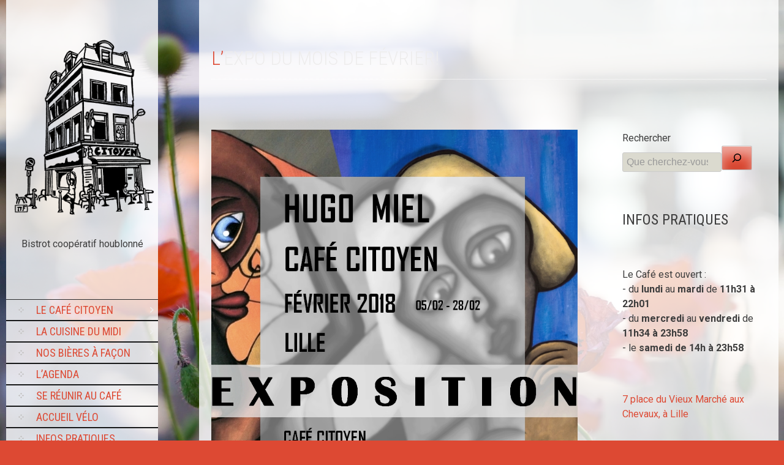

--- FILE ---
content_type: text/html; charset=UTF-8
request_url: https://cafecitoyen.org/lexpo-du-mois-de-fevrier/
body_size: 11919
content:
<!DOCTYPE html>
<html lang="fr-FR">
<head>
<meta charset="UTF-8">
<meta name="viewport" content="width=device-width, initial-scale=1">
<title>L&rsquo;expo du mois de février! | Café Citoyen</title>
<link rel="profile" href="http://gmpg.org/xfn/11">
<link rel="pingback" href="">
<link rel="icon" type="image/x-icon" href="" />
<meta name='robots' content='max-image-preview:large' />
	<style>img:is([sizes="auto" i], [sizes^="auto," i]) { contain-intrinsic-size: 3000px 1500px }</style>
	<link rel='dns-prefetch' href='//fonts.googleapis.com' />
<link rel="alternate" type="application/rss+xml" title="Café Citoyen &raquo; Flux" href="https://cafecitoyen.org/feed/" />
<link rel="alternate" type="application/rss+xml" title="Café Citoyen &raquo; Flux des commentaires" href="https://cafecitoyen.org/comments/feed/" />
<link rel="alternate" type="text/calendar" title="Café Citoyen &raquo; Flux iCal" href="https://cafecitoyen.org/events/?ical=1" />
<link rel="alternate" type="application/rss+xml" title="Café Citoyen &raquo; L&rsquo;expo du mois de février! Flux des commentaires" href="https://cafecitoyen.org/lexpo-du-mois-de-fevrier/feed/" />
<script type="text/javascript">
/* <![CDATA[ */
window._wpemojiSettings = {"baseUrl":"https:\/\/s.w.org\/images\/core\/emoji\/16.0.1\/72x72\/","ext":".png","svgUrl":"https:\/\/s.w.org\/images\/core\/emoji\/16.0.1\/svg\/","svgExt":".svg","source":{"concatemoji":"https:\/\/cafecitoyen.org\/wp-includes\/js\/wp-emoji-release.min.js?ver=48042b2dc4823731b3dee57ad8dacb38"}};
/*! This file is auto-generated */
!function(s,n){var o,i,e;function c(e){try{var t={supportTests:e,timestamp:(new Date).valueOf()};sessionStorage.setItem(o,JSON.stringify(t))}catch(e){}}function p(e,t,n){e.clearRect(0,0,e.canvas.width,e.canvas.height),e.fillText(t,0,0);var t=new Uint32Array(e.getImageData(0,0,e.canvas.width,e.canvas.height).data),a=(e.clearRect(0,0,e.canvas.width,e.canvas.height),e.fillText(n,0,0),new Uint32Array(e.getImageData(0,0,e.canvas.width,e.canvas.height).data));return t.every(function(e,t){return e===a[t]})}function u(e,t){e.clearRect(0,0,e.canvas.width,e.canvas.height),e.fillText(t,0,0);for(var n=e.getImageData(16,16,1,1),a=0;a<n.data.length;a++)if(0!==n.data[a])return!1;return!0}function f(e,t,n,a){switch(t){case"flag":return n(e,"\ud83c\udff3\ufe0f\u200d\u26a7\ufe0f","\ud83c\udff3\ufe0f\u200b\u26a7\ufe0f")?!1:!n(e,"\ud83c\udde8\ud83c\uddf6","\ud83c\udde8\u200b\ud83c\uddf6")&&!n(e,"\ud83c\udff4\udb40\udc67\udb40\udc62\udb40\udc65\udb40\udc6e\udb40\udc67\udb40\udc7f","\ud83c\udff4\u200b\udb40\udc67\u200b\udb40\udc62\u200b\udb40\udc65\u200b\udb40\udc6e\u200b\udb40\udc67\u200b\udb40\udc7f");case"emoji":return!a(e,"\ud83e\udedf")}return!1}function g(e,t,n,a){var r="undefined"!=typeof WorkerGlobalScope&&self instanceof WorkerGlobalScope?new OffscreenCanvas(300,150):s.createElement("canvas"),o=r.getContext("2d",{willReadFrequently:!0}),i=(o.textBaseline="top",o.font="600 32px Arial",{});return e.forEach(function(e){i[e]=t(o,e,n,a)}),i}function t(e){var t=s.createElement("script");t.src=e,t.defer=!0,s.head.appendChild(t)}"undefined"!=typeof Promise&&(o="wpEmojiSettingsSupports",i=["flag","emoji"],n.supports={everything:!0,everythingExceptFlag:!0},e=new Promise(function(e){s.addEventListener("DOMContentLoaded",e,{once:!0})}),new Promise(function(t){var n=function(){try{var e=JSON.parse(sessionStorage.getItem(o));if("object"==typeof e&&"number"==typeof e.timestamp&&(new Date).valueOf()<e.timestamp+604800&&"object"==typeof e.supportTests)return e.supportTests}catch(e){}return null}();if(!n){if("undefined"!=typeof Worker&&"undefined"!=typeof OffscreenCanvas&&"undefined"!=typeof URL&&URL.createObjectURL&&"undefined"!=typeof Blob)try{var e="postMessage("+g.toString()+"("+[JSON.stringify(i),f.toString(),p.toString(),u.toString()].join(",")+"));",a=new Blob([e],{type:"text/javascript"}),r=new Worker(URL.createObjectURL(a),{name:"wpTestEmojiSupports"});return void(r.onmessage=function(e){c(n=e.data),r.terminate(),t(n)})}catch(e){}c(n=g(i,f,p,u))}t(n)}).then(function(e){for(var t in e)n.supports[t]=e[t],n.supports.everything=n.supports.everything&&n.supports[t],"flag"!==t&&(n.supports.everythingExceptFlag=n.supports.everythingExceptFlag&&n.supports[t]);n.supports.everythingExceptFlag=n.supports.everythingExceptFlag&&!n.supports.flag,n.DOMReady=!1,n.readyCallback=function(){n.DOMReady=!0}}).then(function(){return e}).then(function(){var e;n.supports.everything||(n.readyCallback(),(e=n.source||{}).concatemoji?t(e.concatemoji):e.wpemoji&&e.twemoji&&(t(e.twemoji),t(e.wpemoji)))}))}((window,document),window._wpemojiSettings);
/* ]]> */
</script>
<style id='wp-emoji-styles-inline-css' type='text/css'>

	img.wp-smiley, img.emoji {
		display: inline !important;
		border: none !important;
		box-shadow: none !important;
		height: 1em !important;
		width: 1em !important;
		margin: 0 0.07em !important;
		vertical-align: -0.1em !important;
		background: none !important;
		padding: 0 !important;
	}
</style>
<link rel='stylesheet' id='wp-block-library-css' href='https://cafecitoyen.org/wp-includes/css/dist/block-library/style.min.css?ver=48042b2dc4823731b3dee57ad8dacb38' type='text/css' media='all' />
<style id='classic-theme-styles-inline-css' type='text/css'>
/*! This file is auto-generated */
.wp-block-button__link{color:#fff;background-color:#32373c;border-radius:9999px;box-shadow:none;text-decoration:none;padding:calc(.667em + 2px) calc(1.333em + 2px);font-size:1.125em}.wp-block-file__button{background:#32373c;color:#fff;text-decoration:none}
</style>
<style id='global-styles-inline-css' type='text/css'>
:root{--wp--preset--aspect-ratio--square: 1;--wp--preset--aspect-ratio--4-3: 4/3;--wp--preset--aspect-ratio--3-4: 3/4;--wp--preset--aspect-ratio--3-2: 3/2;--wp--preset--aspect-ratio--2-3: 2/3;--wp--preset--aspect-ratio--16-9: 16/9;--wp--preset--aspect-ratio--9-16: 9/16;--wp--preset--color--black: #000000;--wp--preset--color--cyan-bluish-gray: #abb8c3;--wp--preset--color--white: #ffffff;--wp--preset--color--pale-pink: #f78da7;--wp--preset--color--vivid-red: #cf2e2e;--wp--preset--color--luminous-vivid-orange: #ff6900;--wp--preset--color--luminous-vivid-amber: #fcb900;--wp--preset--color--light-green-cyan: #7bdcb5;--wp--preset--color--vivid-green-cyan: #00d084;--wp--preset--color--pale-cyan-blue: #8ed1fc;--wp--preset--color--vivid-cyan-blue: #0693e3;--wp--preset--color--vivid-purple: #9b51e0;--wp--preset--gradient--vivid-cyan-blue-to-vivid-purple: linear-gradient(135deg,rgba(6,147,227,1) 0%,rgb(155,81,224) 100%);--wp--preset--gradient--light-green-cyan-to-vivid-green-cyan: linear-gradient(135deg,rgb(122,220,180) 0%,rgb(0,208,130) 100%);--wp--preset--gradient--luminous-vivid-amber-to-luminous-vivid-orange: linear-gradient(135deg,rgba(252,185,0,1) 0%,rgba(255,105,0,1) 100%);--wp--preset--gradient--luminous-vivid-orange-to-vivid-red: linear-gradient(135deg,rgba(255,105,0,1) 0%,rgb(207,46,46) 100%);--wp--preset--gradient--very-light-gray-to-cyan-bluish-gray: linear-gradient(135deg,rgb(238,238,238) 0%,rgb(169,184,195) 100%);--wp--preset--gradient--cool-to-warm-spectrum: linear-gradient(135deg,rgb(74,234,220) 0%,rgb(151,120,209) 20%,rgb(207,42,186) 40%,rgb(238,44,130) 60%,rgb(251,105,98) 80%,rgb(254,248,76) 100%);--wp--preset--gradient--blush-light-purple: linear-gradient(135deg,rgb(255,206,236) 0%,rgb(152,150,240) 100%);--wp--preset--gradient--blush-bordeaux: linear-gradient(135deg,rgb(254,205,165) 0%,rgb(254,45,45) 50%,rgb(107,0,62) 100%);--wp--preset--gradient--luminous-dusk: linear-gradient(135deg,rgb(255,203,112) 0%,rgb(199,81,192) 50%,rgb(65,88,208) 100%);--wp--preset--gradient--pale-ocean: linear-gradient(135deg,rgb(255,245,203) 0%,rgb(182,227,212) 50%,rgb(51,167,181) 100%);--wp--preset--gradient--electric-grass: linear-gradient(135deg,rgb(202,248,128) 0%,rgb(113,206,126) 100%);--wp--preset--gradient--midnight: linear-gradient(135deg,rgb(2,3,129) 0%,rgb(40,116,252) 100%);--wp--preset--font-size--small: 13px;--wp--preset--font-size--medium: 20px;--wp--preset--font-size--large: 36px;--wp--preset--font-size--x-large: 42px;--wp--preset--spacing--20: 0.44rem;--wp--preset--spacing--30: 0.67rem;--wp--preset--spacing--40: 1rem;--wp--preset--spacing--50: 1.5rem;--wp--preset--spacing--60: 2.25rem;--wp--preset--spacing--70: 3.38rem;--wp--preset--spacing--80: 5.06rem;--wp--preset--shadow--natural: 6px 6px 9px rgba(0, 0, 0, 0.2);--wp--preset--shadow--deep: 12px 12px 50px rgba(0, 0, 0, 0.4);--wp--preset--shadow--sharp: 6px 6px 0px rgba(0, 0, 0, 0.2);--wp--preset--shadow--outlined: 6px 6px 0px -3px rgba(255, 255, 255, 1), 6px 6px rgba(0, 0, 0, 1);--wp--preset--shadow--crisp: 6px 6px 0px rgba(0, 0, 0, 1);}:where(.is-layout-flex){gap: 0.5em;}:where(.is-layout-grid){gap: 0.5em;}body .is-layout-flex{display: flex;}.is-layout-flex{flex-wrap: wrap;align-items: center;}.is-layout-flex > :is(*, div){margin: 0;}body .is-layout-grid{display: grid;}.is-layout-grid > :is(*, div){margin: 0;}:where(.wp-block-columns.is-layout-flex){gap: 2em;}:where(.wp-block-columns.is-layout-grid){gap: 2em;}:where(.wp-block-post-template.is-layout-flex){gap: 1.25em;}:where(.wp-block-post-template.is-layout-grid){gap: 1.25em;}.has-black-color{color: var(--wp--preset--color--black) !important;}.has-cyan-bluish-gray-color{color: var(--wp--preset--color--cyan-bluish-gray) !important;}.has-white-color{color: var(--wp--preset--color--white) !important;}.has-pale-pink-color{color: var(--wp--preset--color--pale-pink) !important;}.has-vivid-red-color{color: var(--wp--preset--color--vivid-red) !important;}.has-luminous-vivid-orange-color{color: var(--wp--preset--color--luminous-vivid-orange) !important;}.has-luminous-vivid-amber-color{color: var(--wp--preset--color--luminous-vivid-amber) !important;}.has-light-green-cyan-color{color: var(--wp--preset--color--light-green-cyan) !important;}.has-vivid-green-cyan-color{color: var(--wp--preset--color--vivid-green-cyan) !important;}.has-pale-cyan-blue-color{color: var(--wp--preset--color--pale-cyan-blue) !important;}.has-vivid-cyan-blue-color{color: var(--wp--preset--color--vivid-cyan-blue) !important;}.has-vivid-purple-color{color: var(--wp--preset--color--vivid-purple) !important;}.has-black-background-color{background-color: var(--wp--preset--color--black) !important;}.has-cyan-bluish-gray-background-color{background-color: var(--wp--preset--color--cyan-bluish-gray) !important;}.has-white-background-color{background-color: var(--wp--preset--color--white) !important;}.has-pale-pink-background-color{background-color: var(--wp--preset--color--pale-pink) !important;}.has-vivid-red-background-color{background-color: var(--wp--preset--color--vivid-red) !important;}.has-luminous-vivid-orange-background-color{background-color: var(--wp--preset--color--luminous-vivid-orange) !important;}.has-luminous-vivid-amber-background-color{background-color: var(--wp--preset--color--luminous-vivid-amber) !important;}.has-light-green-cyan-background-color{background-color: var(--wp--preset--color--light-green-cyan) !important;}.has-vivid-green-cyan-background-color{background-color: var(--wp--preset--color--vivid-green-cyan) !important;}.has-pale-cyan-blue-background-color{background-color: var(--wp--preset--color--pale-cyan-blue) !important;}.has-vivid-cyan-blue-background-color{background-color: var(--wp--preset--color--vivid-cyan-blue) !important;}.has-vivid-purple-background-color{background-color: var(--wp--preset--color--vivid-purple) !important;}.has-black-border-color{border-color: var(--wp--preset--color--black) !important;}.has-cyan-bluish-gray-border-color{border-color: var(--wp--preset--color--cyan-bluish-gray) !important;}.has-white-border-color{border-color: var(--wp--preset--color--white) !important;}.has-pale-pink-border-color{border-color: var(--wp--preset--color--pale-pink) !important;}.has-vivid-red-border-color{border-color: var(--wp--preset--color--vivid-red) !important;}.has-luminous-vivid-orange-border-color{border-color: var(--wp--preset--color--luminous-vivid-orange) !important;}.has-luminous-vivid-amber-border-color{border-color: var(--wp--preset--color--luminous-vivid-amber) !important;}.has-light-green-cyan-border-color{border-color: var(--wp--preset--color--light-green-cyan) !important;}.has-vivid-green-cyan-border-color{border-color: var(--wp--preset--color--vivid-green-cyan) !important;}.has-pale-cyan-blue-border-color{border-color: var(--wp--preset--color--pale-cyan-blue) !important;}.has-vivid-cyan-blue-border-color{border-color: var(--wp--preset--color--vivid-cyan-blue) !important;}.has-vivid-purple-border-color{border-color: var(--wp--preset--color--vivid-purple) !important;}.has-vivid-cyan-blue-to-vivid-purple-gradient-background{background: var(--wp--preset--gradient--vivid-cyan-blue-to-vivid-purple) !important;}.has-light-green-cyan-to-vivid-green-cyan-gradient-background{background: var(--wp--preset--gradient--light-green-cyan-to-vivid-green-cyan) !important;}.has-luminous-vivid-amber-to-luminous-vivid-orange-gradient-background{background: var(--wp--preset--gradient--luminous-vivid-amber-to-luminous-vivid-orange) !important;}.has-luminous-vivid-orange-to-vivid-red-gradient-background{background: var(--wp--preset--gradient--luminous-vivid-orange-to-vivid-red) !important;}.has-very-light-gray-to-cyan-bluish-gray-gradient-background{background: var(--wp--preset--gradient--very-light-gray-to-cyan-bluish-gray) !important;}.has-cool-to-warm-spectrum-gradient-background{background: var(--wp--preset--gradient--cool-to-warm-spectrum) !important;}.has-blush-light-purple-gradient-background{background: var(--wp--preset--gradient--blush-light-purple) !important;}.has-blush-bordeaux-gradient-background{background: var(--wp--preset--gradient--blush-bordeaux) !important;}.has-luminous-dusk-gradient-background{background: var(--wp--preset--gradient--luminous-dusk) !important;}.has-pale-ocean-gradient-background{background: var(--wp--preset--gradient--pale-ocean) !important;}.has-electric-grass-gradient-background{background: var(--wp--preset--gradient--electric-grass) !important;}.has-midnight-gradient-background{background: var(--wp--preset--gradient--midnight) !important;}.has-small-font-size{font-size: var(--wp--preset--font-size--small) !important;}.has-medium-font-size{font-size: var(--wp--preset--font-size--medium) !important;}.has-large-font-size{font-size: var(--wp--preset--font-size--large) !important;}.has-x-large-font-size{font-size: var(--wp--preset--font-size--x-large) !important;}
:where(.wp-block-post-template.is-layout-flex){gap: 1.25em;}:where(.wp-block-post-template.is-layout-grid){gap: 1.25em;}
:where(.wp-block-columns.is-layout-flex){gap: 2em;}:where(.wp-block-columns.is-layout-grid){gap: 2em;}
:root :where(.wp-block-pullquote){font-size: 1.5em;line-height: 1.6;}
</style>
<link rel='stylesheet' id='contact-form-7-css' href='https://cafecitoyen.org/wp-content/plugins/contact-form-7/includes/css/styles.css?ver=6.1.3' type='text/css' media='all' />
<link rel='stylesheet' id='sow-image-default-6ec9e3772f75-css' href='https://cafecitoyen.org/wp-content/uploads/siteorigin-widgets/sow-image-default-6ec9e3772f75.css?ver=48042b2dc4823731b3dee57ad8dacb38' type='text/css' media='all' />
<link rel='stylesheet' id='cff-css' href='https://cafecitoyen.org/wp-content/plugins/custom-facebook-feed-pro/assets/css/cff-style.min.css?ver=4.7.3' type='text/css' media='all' />
<link rel='stylesheet' id='skt_full_width-gfonts-css' href='//fonts.googleapis.com/css?family=Roboto+Condensed%3A400%2C300%2C300italic%2C400italic%2C700%2C700italic&#038;ver=48042b2dc4823731b3dee57ad8dacb38' type='text/css' media='all' />
<link rel='stylesheet' id='skt_full_width-fonts-css' href='//fonts.googleapis.com/css?family=Roboto%3A400%2C300%2C700&#038;ver=48042b2dc4823731b3dee57ad8dacb38' type='text/css' media='all' />
<link rel='stylesheet' id='skt_full_width-basic-style-css' href='https://cafecitoyen.org/wp-content/themes/skt_full_width_pro/style.css?ver=48042b2dc4823731b3dee57ad8dacb38' type='text/css' media='all' />
<link rel='stylesheet' id='skt_full_width-layout-css' href='https://cafecitoyen.org/wp-content/themes/skt_full_width_pro/css/layouts/sidebar-content.css?ver=48042b2dc4823731b3dee57ad8dacb38' type='text/css' media='all' />
<link rel='stylesheet' id='skt_full_width-supersized-default-theme-css' href='https://cafecitoyen.org/wp-content/themes/skt_full_width_pro/css/supersized.css?ver=48042b2dc4823731b3dee57ad8dacb38' type='text/css' media='all' />
<link rel='stylesheet' id='skt_full_width-supersized-style-css' href='https://cafecitoyen.org/wp-content/themes/skt_full_width_pro/css/supersized.shutter.css?ver=48042b2dc4823731b3dee57ad8dacb38' type='text/css' media='all' />
<link rel='stylesheet' id='skt_full_width-editor-style-css' href='https://cafecitoyen.org/wp-content/themes/skt_full_width_pro/editor-style.css?ver=48042b2dc4823731b3dee57ad8dacb38' type='text/css' media='all' />
<link rel='stylesheet' id='skt_full_width-main-style-css' href='https://cafecitoyen.org/wp-content/themes/skt_full_width_pro/css/main.css?ver=48042b2dc4823731b3dee57ad8dacb38' type='text/css' media='all' />
<script type="text/javascript" src="https://cafecitoyen.org/wp-includes/js/tinymce/tinymce.min.js?ver=49110-20250317" id="wp-tinymce-root-js"></script>
<script type="text/javascript" src="https://cafecitoyen.org/wp-includes/js/tinymce/plugins/compat3x/plugin.min.js?ver=49110-20250317" id="wp-tinymce-js"></script>
<script type="text/javascript" src="https://cafecitoyen.org/wp-includes/js/jquery/jquery.min.js?ver=3.7.1" id="jquery-core-js"></script>
<script type="text/javascript" src="https://cafecitoyen.org/wp-includes/js/jquery/jquery-migrate.min.js?ver=3.4.1" id="jquery-migrate-js"></script>
<script type="text/javascript" src="https://cafecitoyen.org/wp-content/themes/skt_full_width_pro/js/jquery.easing.min.js?ver=48042b2dc4823731b3dee57ad8dacb38" id="skt_full_width-supersized-easing-js"></script>
<script type="text/javascript" src="https://cafecitoyen.org/wp-content/themes/skt_full_width_pro/js/supersized.3.2.7.min.js?ver=48042b2dc4823731b3dee57ad8dacb38" id="skt_full_width-supersized-slider-js"></script>
<script type="text/javascript" src="https://cafecitoyen.org/wp-content/themes/skt_full_width_pro/js/supersized.shutter.js?ver=48042b2dc4823731b3dee57ad8dacb38" id="skt_full_width-supersized-shutter-js"></script>
<script type="text/javascript" src="https://cafecitoyen.org/wp-content/themes/skt_full_width_pro/js/fotorama.js?ver=48042b2dc4823731b3dee57ad8dacb38" id="skt_full_width-fotorama-js"></script>
<script type="text/javascript" src="https://cafecitoyen.org/wp-content/themes/skt_full_width_pro/js/lightbox.js?ver=48042b2dc4823731b3dee57ad8dacb38" id="skt_full_width-lightbox-js"></script>
<link rel="https://api.w.org/" href="https://cafecitoyen.org/wp-json/" /><link rel="alternate" title="JSON" type="application/json" href="https://cafecitoyen.org/wp-json/wp/v2/posts/4582" /><link rel="EditURI" type="application/rsd+xml" title="RSD" href="https://cafecitoyen.org/xmlrpc.php?rsd" />

<link rel="canonical" href="https://cafecitoyen.org/lexpo-du-mois-de-fevrier/" />
<link rel='shortlink' href='https://cafecitoyen.org/?p=4582' />
<link rel="alternate" title="oEmbed (JSON)" type="application/json+oembed" href="https://cafecitoyen.org/wp-json/oembed/1.0/embed?url=https%3A%2F%2Fcafecitoyen.org%2Flexpo-du-mois-de-fevrier%2F" />
<link rel="alternate" title="oEmbed (XML)" type="text/xml+oembed" href="https://cafecitoyen.org/wp-json/oembed/1.0/embed?url=https%3A%2F%2Fcafecitoyen.org%2Flexpo-du-mois-de-fevrier%2F&#038;format=xml" />
<!-- Custom Facebook Feed JS vars -->
<script type="text/javascript">
var cffsiteurl = "https://cafecitoyen.org/wp-content/plugins";
var cffajaxurl = "https://cafecitoyen.org/wp-admin/admin-ajax.php";


var cfflinkhashtags = "false";
</script>
<meta name="tec-api-version" content="v1"><meta name="tec-api-origin" content="https://cafecitoyen.org"><link rel="alternate" href="https://cafecitoyen.org/wp-json/tribe/events/v1/" />		<style></style><style>.main-navigation {	margin-bottom: -5px;}</style><style>.main-navigation {	margin-bottom: 15px;}</style><link href='http://fonts.googleapis.com/css?family=Roboto' rel='stylesheet' type='text/css' /><link href='http://fonts.googleapis.com/css?family=Roboto+Condensed' rel='stylesheet' type='text/css' /><link href='http://fonts.googleapis.com/css?family=Roboto+Condensed' rel='stylesheet' type='text/css' /><style>#site-nav ul li a{color:#dd4933;}#site-nav ul li a:hover, #site-nav li.current_page_item a, #site-nav li.current_page_parent a{color:#dd4933;}div.slide-title a, h2.entry-title a{color:#dd4933;}mark, ins, a, .header .logo h1.site-title:first-letter, h2#page-title:first-letter,.archive h1.page-title:first-letter,.page h1.entry-title:first-letter, h2#page-title:first-letter,.archive h1.page-title:first-letter,.page h1.entry-title:first-letter, .single-post h1.entry-title:first-letter, .entry-meta a, .search h1.entry-title:first-letter,.archive h1.entry-title:first-letter, .read-more a, .recent-post .post-box .post-text a, aside ul li a, .widget ul li a, h3.company-title:first-letter, .footer-menu ul li a, .social a, .footer-bottom a{color:#dd4933;}button, html input[type="button"], input[type="reset"],input[type="submit"]{background-color:#dd4933;}div.slide-title a:hover, h2.entry-title a:hover{color:#ff5959;} a:hover, entry-meta a:hover, .read-more a:hover, .recent-post .post-box .post-text a:hover, aside ul li a:hover, .widget ul li a:hover, .footer-menu ul li a:hover, .social a:hover, .footer-bottom a:hover{color:#ff5959;}button:hover, html input[type="button"]:hover, input[type="reset"]:hover,input[type="submit"]:hover{background-color:#ff5959;}.pagination ul  > li  > a, .pagination ul  > li  > span{background:linear-gradient(#3d3d3d, #3d3d3d) !important; background:-moz-linear-gradient(#3d3d3d, #3d3d3d) !important; background:-webkit-linear-gradient(#3d3d3d, #3d3d3d) !important; background:-o-linear-gradient(#3d3d3d, #3d3d3d) !important;}.pagination ul  > li:hover > a, .pagination ul  > li > span.current{background:linear-gradient(#3d3d3d, #3d3d3d) !important; background:-moz-linear-gradient(#3d3d3d, #3d3d3d) !important; background:-webkit-linear-gradient(#3d3d3d, #3d3d3d) !important; background:-o-linear-gradient(#3d3d3d, #3d3d3d) !important;}body{color:#3d3d3d;}body{font-family:"Roboto", sans-serif;}h1, h2, h3, h4, h5, h6, h1 a, h2 a, h3 a, h4 a, h5 a, h6 a{font-family:"Roboto Condensed", sans-serif !important;}#site-nav{font-family:"Roboto Condensed", sans-serif !important;}body{font-size:16px;}#site-nav{font-size:18px;}h1{font-size:32px !important;}h2{font-size:24px !important;}h3{font-size:20px !important;}h4{font-size:16px !important;}h5{font-size:12px !important;}h6{font-size:10px !important;}.header .logo, .header{background-color:rgba(255,255,255,0.8)}#site-nav{background-color:rgba(255,255,255,0.8)}#site-nav ul li:hover ul{background-color:rgba(255,255,255,0.8)}div.slide-title span, .slide-description span{background-color:rgba(255,255,255,1)}#site-nav ul li:hover, #site-nav li.current_page_item{background-color:rgba(255,124,124,0.8)}#content{background-color:rgba(255,255,255,0.8);}#colophon{background-color:rgba(255,255,255,1)}.footer-bottom{background-color:rgba(221,73,51,1)}h2#page-title:first-letter, .archive h1.page-title:first-letter, .page h1.entry-title:first-letter{color:#dd4933}.social a:hover .icon{background-color:#3d3d3d}h2#page-title, .archive h1.page-title, .page h1.entry-title{color:#dd4933}</style>    
	<script type="text/javascript">	
	jQuery(window).load(function() {
		jQuery.supersized({
			// Functionality
			slideshow               :   1,			// Slideshow on/off
			autoplay				:	1, 
			start_slide             :   1,			
			stop_loop				:	0,
			random					: 	0,
			slide_interval          :   5000,		
			transition              :   0, 			
			transition_speed		:	0,		 
			new_window				:	1,			// Image links open in new window/tab
			pause_hover             :   0,			// Pause slideshow on hover
			keyboard_nav            :   1,			// Keyboard navigation on/off
			performance				:	1,			// 0-Normal, 1-Hybrid speed/quality, 2-Optimizes image quality, 3-Optimizes transition speed // (Only works for Firefox/IE, not Webkit)
			image_protect			:	0,			// Disables image dragging and right click with Javascript
	
			// Size & Position
			min_width		        :   0,			// Min width allowed (in pixels)
			min_height		        :   0,			// Min height allowed (in pixels)
			vertical_center         :   1,			// Vertically center background
			horizontal_center       :   1,			// Horizontally center background
			fit_always				:	0,			// Image will never exceed browser width or height (Ignores min. dimensions)
			fit_portrait         	:   1,			// Portrait images will not exceed browser height
			fit_landscape			:   0,			// Landscape images will not exceed browser width
	
			// Components 				
			slide_links				:	'blank',	// Individual links for each slide (Options: false, 'num', 'name', 'blank')
			thumb_links				:	1,			// Individual thumb links for each slide
			thumbnail_navigation    :   0,			// Thumbnail navigation
			slides 					:  	[			// Slideshow Images
																					],
			// Theme Options 
			progress_bar			:	1,			// Timer for each slide			
			mouse_scrub				:	0
		});
		
		// hide controller if only 1 image exist.
		var cntSlide = jQuery('ul#thumb-list li').length;
		if( cntSlide < 2 ){
			jQuery('#controls-wrapper').css('visibility','hidden');
		}
	});
	
	</script>	<script>
    jQuery(document).ready(function() {
        jQuery("#header-bottom-shape").click(function(){
            if ( jQuery( ".show_hide_header" ).is( ":hidden" ) ) {
                jQuery( ".show_hide_header" ).slideDown("slow");
            } else {
                jQuery( ".show_hide_header" ).slideUp("slow");
            }
            jQuery( this ).toggleClass('showDown');
        });
        jQuery( "#site-nav li:last" ).addClass("noBottomBorder");
        jQuery( "#site-nav li:parent" ).find('ul.sub-menu').parent().addClass("haschild");
    });
	</script>
    		<style type="text/css">
		
	</style>
	<style type="text/css" id="custom-background-css">
body.custom-background { background-color: #dd4933; background-image: url("https://cafecitoyen.org/wp-content/uploads/2020/09/fond-site-oueb-coquelicot-scaled.jpeg"); background-position: left top; background-size: cover; background-repeat: no-repeat; background-attachment: fixed; }
</style>
	<link rel="icon" href="https://cafecitoyen.org/wp-content/uploads/2022/08/Capture-décran-2022-08-24-à-14.07.25-1-150x150.png" sizes="32x32" />
<link rel="icon" href="https://cafecitoyen.org/wp-content/uploads/2022/08/Capture-décran-2022-08-24-à-14.07.25-1-300x300.png" sizes="192x192" />
<link rel="apple-touch-icon" href="https://cafecitoyen.org/wp-content/uploads/2022/08/Capture-décran-2022-08-24-à-14.07.25-1-300x300.png" />
<meta name="msapplication-TileImage" content="https://cafecitoyen.org/wp-content/uploads/2022/08/Capture-décran-2022-08-24-à-14.07.25-1-300x300.png" />
		<style type="text/css" id="wp-custom-css">
			.header-bottom{
	display: none;
}

.wp-block-verse{
	font-size: 0.8em;
}

#site-nav ul li a{font-weight:500;
}
		</style>
		
<link rel="stylesheet" type="text/css" href="https://cafecitoyen.org/wp-content/themes/skt_full_width_pro/css/style_base.css">
</head>

<body class="wp-singular post-template-default single single-post postid-4582 single-format-standard custom-background wp-theme-skt_full_width_pro tribe-no-js group-blog">
<div id="page" class="hfeed site">
	
	
    <div id="wrapper">
        <div id="secondary" class="widget-area " role="complementary">
            <div class="header">
                <div class="logo">
                    <h1 class="site-title"><a href="https://cafecitoyen.org/" rel="home">
                    		                    	<img src="http://cafecitoyen.org/wp-content/uploads/2020/10/CAFE-serigraphie.png" />
                                            </a></h1>
                    <p class="site-description">Bistrot coopératif houblonné</p><br />
                </div>
              	<div class="show_hide_header">
                    <div id="site-nav">
                        <h1 class="menu-toggle"></h1>
                        <div class="screen-reader-text skip-link"><a href="#content">Skip to content</a></div>
                        <ul id="menu-menu" class="nav"><li id="menu-item-7550" class="menu-item menu-item-type-post_type menu-item-object-page menu-item-has-children menu-item-7550"><a href="https://cafecitoyen.org/le-cafe-citoyen/">Le Café Citoyen</a>
<ul class="sub-menu">
	<li id="menu-item-7607" class="menu-item menu-item-type-post_type menu-item-object-page menu-item-7607"><a href="https://cafecitoyen.org/lequipe/">L’ÉQUIPE</a></li>
	<li id="menu-item-7554" class="menu-item menu-item-type-post_type menu-item-object-page menu-item-7554"><a href="https://cafecitoyen.org/un-projet-cooperatif/">UN PROJET COOPÉRATIF</a></li>
	<li id="menu-item-7613" class="menu-item menu-item-type-post_type menu-item-object-page menu-item-7613"><a href="https://cafecitoyen.org/le-jardinet/">LE JARDINET</a></li>
</ul>
</li>
<li id="menu-item-2363" class="menu-item menu-item-type-post_type menu-item-object-page menu-item-has-children menu-item-2363"><a href="https://cafecitoyen.org/manger/">LA CUISINE DU MIDI</a>
<ul class="sub-menu">
	<li id="menu-item-2373" class="menu-item menu-item-type-post_type menu-item-object-page menu-item-2373"><a href="https://cafecitoyen.org/manger/les-fournisseurs/">Les fournisseurs</a></li>
	<li id="menu-item-7597" class="menu-item menu-item-type-post_type menu-item-object-page menu-item-7597"><a href="https://cafecitoyen.org/biotifood/">BIOTIFOOD</a></li>
</ul>
</li>
<li id="menu-item-2371" class="menu-item menu-item-type-post_type menu-item-object-page menu-item-has-children menu-item-2371"><a href="https://cafecitoyen.org/nos-bieres/">Nos bières à façon</a>
<ul class="sub-menu">
	<li id="menu-item-2372" class="menu-item menu-item-type-post_type menu-item-object-page menu-item-2372"><a href="https://cafecitoyen.org/nos-bieres/la-court-debout/">La court debout</a></li>
	<li id="menu-item-2374" class="menu-item menu-item-type-post_type menu-item-object-page menu-item-2374"><a href="https://cafecitoyen.org/nos-bieres/lembrume/">L’embrume</a></li>
</ul>
</li>
<li id="menu-item-5132" class="menu-item menu-item-type-custom menu-item-object-custom menu-item-5132"><a href="http://cafecitoyen.org/events">L&rsquo;agenda</a></li>
<li id="menu-item-2367" class="menu-item menu-item-type-post_type menu-item-object-page menu-item-2367"><a href="https://cafecitoyen.org/se-reunir-au-cafe-citoyen/">Se réunir au Café</a></li>
<li id="menu-item-7884" class="menu-item menu-item-type-post_type menu-item-object-page menu-item-7884"><a href="https://cafecitoyen.org/accueil-velo/">ACCUEIL VÉLO</a></li>
<li id="menu-item-2384" class="menu-item menu-item-type-post_type menu-item-object-page menu-item-2384"><a href="https://cafecitoyen.org/contact/">Infos pratiques</a></li>
</ul>                    </div><!-- site-nav -->
                                    </div>
                <div class="header-bottom" >
                    <div id="header-bottom-shape">
                    </div><!-- header-bottom-shape2 -->
                </div><!-- header-bottom -->
                   <div class="clear"></div> 
            </div><!-- header -->
        </div><!-- secondary -->
        
	<div id="primary" class="content-area">
    <div id="content" class="site-content container">
        <main id="main" class="site-main" role="main">
        <article id="post-4582" class="single-post post-4582 post type-post status-publish format-standard has-post-thumbnail hentry category-non-classe">
	<header class="entry-header">
		<h1 class="entry-title">L&rsquo;expo du mois de février!</h1>
				</header><!-- .entry-header -->
    </article>
     <div class="blog-post" >
					        

			


	<div class="entry-content">
     <div class="postmeta">
	   	   						</div><!-- postmeta -->
		<div class="post-thumb">
		  		</div><br />
		<p><img fetchpriority="high" decoding="async" class="alignnone size-full wp-image-4583" src="https://cafecitoyen.org/wp-content/uploads/2018/01/2018-02_expo.jpg" alt="" width="794" height="1123" srcset="https://cafecitoyen.org/wp-content/uploads/2018/01/2018-02_expo.jpg 794w, https://cafecitoyen.org/wp-content/uploads/2018/01/2018-02_expo-212x300.jpg 212w, https://cafecitoyen.org/wp-content/uploads/2018/01/2018-02_expo-768x1086.jpg 768w, https://cafecitoyen.org/wp-content/uploads/2018/01/2018-02_expo-724x1024.jpg 724w, https://cafecitoyen.org/wp-content/uploads/2018/01/2018-02_expo-600x849.jpg 600w" sizes="(max-width: 794px) 100vw, 794px" /></p>
			</div><!-- .entry-content -->

	<footer class="entry-meta">
		
			</footer><!-- .entry-meta -->


				<nav role="navigation" id="nav-below" class="post-navigation">
		<h1 class="screen-reader-text">Post navigation</h1>

	
		<div class="nav-previous"><a href="https://cafecitoyen.org/soiree-bd-mer-1701-19h46/" rel="prev"><span class="meta-nav">&larr;</span> Soirée BD! &gt; Mer.17/01 &#8211; 19h46</a></div>		<div class="nav-next"><a href="https://cafecitoyen.org/concert-soul-addiction-02-fev-2018/" rel="next">Concert! Soul addiction / 02 fév. 2018 <span class="meta-nav">&rarr;</span></a></div>
	
	</nav><!-- #nav-below -->
	
			
					            </div><!-- blog-post -->
                        	<div id="sidebar">
    
    <aside id="block-2" class="widget widget_block widget_search"><form role="search" method="get" action="https://cafecitoyen.org/" class="wp-block-search__button-inside wp-block-search__icon-button wp-block-search"    ><label class="wp-block-search__label" for="wp-block-search__input-1" >Rechercher</label><div class="wp-block-search__inside-wrapper " ><input class="wp-block-search__input" id="wp-block-search__input-1" placeholder="Que cherchez-vous ?" value="" type="search" name="s" required /><button aria-label="Rechercher" class="wp-block-search__button has-icon wp-element-button" type="submit" ><svg class="search-icon" viewBox="0 0 24 24" width="24" height="24">
					<path d="M13 5c-3.3 0-6 2.7-6 6 0 1.4.5 2.7 1.3 3.7l-3.8 3.8 1.1 1.1 3.8-3.8c1 .8 2.3 1.3 3.7 1.3 3.3 0 6-2.7 6-6S16.3 5 13 5zm0 10.5c-2.5 0-4.5-2-4.5-4.5s2-4.5 4.5-4.5 4.5 2 4.5 4.5-2 4.5-4.5 4.5z"></path>
				</svg></button></div></form></aside><aside id="block-4" class="widget widget_block">
<h2 class="wp-block-heading">INFOS PRATIQUES</h2>
</aside><aside id="block-10" class="widget widget_block widget_text">
<p>Le Café est ouvert : <br>- du <strong>lundi</strong> au <strong>mardi</strong> de <strong>11h31 à 22h01</strong> <br>- du <strong>mercredi</strong> au <strong>vendredi </strong>de <strong>11h34 à <strong>23h58</strong></strong> <br>- le <strong>samedi de 14h à <strong>23h58</strong></strong> <br></p>
</aside><aside id="block-11" class="widget widget_block widget_text">
<p><a href="https://www.openstreetmap.org/way/45898688#map=19/50.63280/3.06344">7 place du Vieux Marché aux Chevaux, à Lille</a></p>
</aside><aside id="tag_cloud-2" class="widget widget_tag_cloud"><h2 class="widget-title">NOS THÉMATIQUES</h2><div class="tagcloud"><a href="https://cafecitoyen.org/cat/cafecitoyen/actus/" class="tag-cloud-link tag-link-3 tag-link-position-1" style="font-size: 22pt;" aria-label="ACTUS (93 éléments)">ACTUS</a>
<a href="https://cafecitoyen.org/cat/albums-photos/" class="tag-cloud-link tag-link-161 tag-link-position-2" style="font-size: 12.023952095808pt;" aria-label="Albums photos (5 éléments)">Albums photos</a>
<a href="https://cafecitoyen.org/cat/associations/" class="tag-cloud-link tag-link-4 tag-link-position-3" style="font-size: 16.550898203593pt;" aria-label="Associations (20 éléments)">Associations</a>
<a href="https://cafecitoyen.org/cat/evenements/braderiesolidaire/" class="tag-cloud-link tag-link-28 tag-link-position-4" style="font-size: 9.5089820359281pt;" aria-label="Braderie solidaire (2 éléments)">Braderie solidaire</a>
<a href="https://cafecitoyen.org/cat/brasserie/" class="tag-cloud-link tag-link-6 tag-link-position-5" style="font-size: 10.51497005988pt;" aria-label="Brasserie (3 éléments)">Brasserie</a>
<a href="https://cafecitoyen.org/cat/cafecitoyen/" class="tag-cloud-link tag-link-8 tag-link-position-6" style="font-size: 17.473053892216pt;" aria-label="Café citoyen (26 éléments)">Café citoyen</a>
<a href="https://cafecitoyen.org/cat/concerts/" class="tag-cloud-link tag-link-9 tag-link-position-7" style="font-size: 19.904191616766pt;" aria-label="Concerts (52 éléments)">Concerts</a>
<a href="https://cafecitoyen.org/cat/evenements/" class="tag-cloud-link tag-link-13 tag-link-position-8" style="font-size: 15.125748502994pt;" aria-label="EVENEMENTS (13 éléments)">EVENEMENTS</a>
<a href="https://cafecitoyen.org/cat/exposition/" class="tag-cloud-link tag-link-14 tag-link-position-9" style="font-size: 16.047904191617pt;" aria-label="Exposition (17 éléments)">Exposition</a>
<a href="https://cafecitoyen.org/cat/evenements/faitesleprintemps/" class="tag-cloud-link tag-link-16 tag-link-position-10" style="font-size: 9.5089820359281pt;" aria-label="Faites le printemps (2 éléments)">Faites le printemps</a>
<a href="https://cafecitoyen.org/cat/evenements/femstivale/" class="tag-cloud-link tag-link-190 tag-link-position-11" style="font-size: 9.5089820359281pt;" aria-label="Fem&#039;stivale (2 éléments)">Fem&#039;stivale</a>
<a href="https://cafecitoyen.org/cat/lecture/" class="tag-cloud-link tag-link-20 tag-link-position-12" style="font-size: 12.023952095808pt;" aria-label="Lecture (5 éléments)">Lecture</a>
<a href="https://cafecitoyen.org/cat/non-classe/" class="tag-cloud-link tag-link-1 tag-link-position-13" style="font-size: 21.245508982036pt;" aria-label="Non classé (75 éléments)">Non classé</a>
<a href="https://cafecitoyen.org/cat/presse/" class="tag-cloud-link tag-link-137 tag-link-position-14" style="font-size: 8pt;" aria-label="Presse (1 élément)">Presse</a>
<a href="https://cafecitoyen.org/cat/projection/" class="tag-cloud-link tag-link-23 tag-link-position-15" style="font-size: 10.51497005988pt;" aria-label="Projection (3 éléments)">Projection</a>
<a href="https://cafecitoyen.org/cat/evenements/rencontre-menstruelle/" class="tag-cloud-link tag-link-200 tag-link-position-16" style="font-size: 10.51497005988pt;" aria-label="Rencontre menstruelle (3 éléments)">Rencontre menstruelle</a>
<a href="https://cafecitoyen.org/cat/spectacle/" class="tag-cloud-link tag-link-27 tag-link-position-17" style="font-size: 12.023952095808pt;" aria-label="Spectacle (5 éléments)">Spectacle</a>
<a href="https://cafecitoyen.org/cat/cafecitoyen/bar/" class="tag-cloud-link tag-link-5 tag-link-position-18" style="font-size: 12.023952095808pt;" aria-label="Ô bar (5 éléments)">Ô bar</a></div>
</aside>	
</div><!-- sidebar -->                        <div class="clear"></div>
		</main><!-- #main -->


	</div><!-- #content -->
    <div class="clear"></div>
	<footer id="colophon" class="site-footer" role="contentinfo">
    	<div class="foot_col_container">
            				<div class="footer-menu">			<div class="textwidget"></div>
		</div>			
            				<div class="social"><div
			
			class="so-widget-sow-image so-widget-sow-image-default-6ec9e3772f75"
			
		></div></div>			
            				<div class="contact"><div
			
			class="so-widget-sow-editor so-widget-sow-editor-base"
			
		>
<div class="siteorigin-widget-tinymce textwidget">
	<p>CAFÉ CITOYEN ı SARL-SCOP</p>
<p>7, place du vieux marché aux chevaux</p>
<p>59000 LILLE</p>
<p>Tél.: 03 20 13 15 73</p>
<p><a href="http://cafecitoyen.org/contact/">Formulaire de contact</a></p>
<div class="bottom-right"></div>
</div>
</div></div>			            <div class="clear"></div>
        </div>
	</footer><!-- #colophon -->
    <div class="footer-bottom">
        <div class="foot_col_container">
            <div class="bottom-left">
                Café Citoyen            </div><!-- bottom-left -->    
            <div class="bottom-right">
                2005-2023 (il venait d'avoir 18 ans !)                            </div><!-- bottom-right -->
            <div class="clear"></div>
        </div>
    </div><!-- footer-bottom -->
</div><!-- #page -->

</div><!-- #primary -->
  </div><!-- wrapper -->
  <script type="speculationrules">
{"prefetch":[{"source":"document","where":{"and":[{"href_matches":"\/*"},{"not":{"href_matches":["\/wp-*.php","\/wp-admin\/*","\/wp-content\/uploads\/*","\/wp-content\/*","\/wp-content\/plugins\/*","\/wp-content\/themes\/skt_full_width_pro\/*","\/*\\?(.+)"]}},{"not":{"selector_matches":"a[rel~=\"nofollow\"]"}},{"not":{"selector_matches":".no-prefetch, .no-prefetch a"}}]},"eagerness":"conservative"}]}
</script>
		<script>
		( function ( body ) {
			'use strict';
			body.className = body.className.replace( /\btribe-no-js\b/, 'tribe-js' );
		} )( document.body );
		</script>
		    <script type="text/javascript" src="https://cafecitoyen.org/wp-content/themes/skt_full_width_pro/js/skt_script.js"></script><script>
	jQuery( document ).ready(function($) {
		// Remove Boostrap attributes
		$('.pt-cv-view .panel-title').removeAttr('data-toggle');
		$('.panel-collapse').removeClass('collapse');
		$('.panel-collapse').hide();

		// Do toggle manually
		$('.pt-cv-view .panel-title').off('click').on('click', function(e){
			e.preventDefault();
			
			var $icon = $(this).next('span').children('i');
			var $collapse = $(this).parent().next('.panel-collapse');
			// Hide showing item
			if($collapse.is(':visible')) {				
				$collapse.fadeOut(100);
				// Show Plus icon
				$icon.removeClass('glyphicon-minus').addClass('glyphicon-plus');
			} else {			
				// Hide other items
				$(this).closest('.pt-cv-collapsible').find('.panel-collapse').fadeOut(100);
				// Toggle display this item			
				$collapse.animate({height: "toggle"}, 300);
				// Show Minus icon
				$icon.removeClass('glyphicon-plus').addClass('glyphicon-minus');
			}
		});
		
		// Icon +, -
		$('.pt-cv-view .panel-heading span.panel-collapsed').off('click').on('click', function(e){
			$(this).parent('.panel-heading').find('.panel-title').trigger('click');
		});

	});
</script>			
<script> /* <![CDATA[ */var tribe_l10n_datatables = {"aria":{"sort_ascending":": activate to sort column ascending","sort_descending":": activate to sort column descending"},"length_menu":"Show _MENU_ entries","empty_table":"No data available in table","info":"Showing _START_ to _END_ of _TOTAL_ entries","info_empty":"Showing 0 to 0 of 0 entries","info_filtered":"(filtered from _MAX_ total entries)","zero_records":"No matching records found","search":"Search:","all_selected_text":"All items on this page were selected. ","select_all_link":"Select all pages","clear_selection":"Clear Selection.","pagination":{"all":"All","next":"Next","previous":"Previous"},"select":{"rows":{"0":"","_":": Selected %d rows","1":": Selected 1 row"}},"datepicker":{"dayNames":["dimanche","lundi","mardi","mercredi","jeudi","vendredi","samedi"],"dayNamesShort":["dim","lun","mar","mer","jeu","ven","sam"],"dayNamesMin":["D","L","M","M","J","V","S"],"monthNames":["janvier","f\u00e9vrier","mars","avril","mai","juin","juillet","ao\u00fbt","septembre","octobre","novembre","d\u00e9cembre"],"monthNamesShort":["janvier","f\u00e9vrier","mars","avril","mai","juin","juillet","ao\u00fbt","septembre","octobre","novembre","d\u00e9cembre"],"monthNamesMin":["Jan","F\u00e9v","Mar","Avr","Mai","Juin","Juil","Ao\u00fbt","Sep","Oct","Nov","D\u00e9c"],"nextText":"Next","prevText":"Prev","currentText":"Today","closeText":"Done","today":"Today","clear":"Clear"}};/* ]]> */ </script><script type="text/javascript" src="https://cafecitoyen.org/wp-content/plugins/the-events-calendar/common/build/js/user-agent.js?ver=da75d0bdea6dde3898df" id="tec-user-agent-js"></script>
<script type="text/javascript" src="https://cafecitoyen.org/wp-includes/js/dist/hooks.min.js?ver=4d63a3d491d11ffd8ac6" id="wp-hooks-js"></script>
<script type="text/javascript" src="https://cafecitoyen.org/wp-includes/js/dist/i18n.min.js?ver=5e580eb46a90c2b997e6" id="wp-i18n-js"></script>
<script type="text/javascript" id="wp-i18n-js-after">
/* <![CDATA[ */
wp.i18n.setLocaleData( { 'text direction\u0004ltr': [ 'ltr' ] } );
/* ]]> */
</script>
<script type="text/javascript" src="https://cafecitoyen.org/wp-content/plugins/contact-form-7/includes/swv/js/index.js?ver=6.1.3" id="swv-js"></script>
<script type="text/javascript" id="contact-form-7-js-translations">
/* <![CDATA[ */
( function( domain, translations ) {
	var localeData = translations.locale_data[ domain ] || translations.locale_data.messages;
	localeData[""].domain = domain;
	wp.i18n.setLocaleData( localeData, domain );
} )( "contact-form-7", {"translation-revision-date":"2025-02-06 12:02:14+0000","generator":"GlotPress\/4.0.1","domain":"messages","locale_data":{"messages":{"":{"domain":"messages","plural-forms":"nplurals=2; plural=n > 1;","lang":"fr"},"This contact form is placed in the wrong place.":["Ce formulaire de contact est plac\u00e9 dans un mauvais endroit."],"Error:":["Erreur\u00a0:"]}},"comment":{"reference":"includes\/js\/index.js"}} );
/* ]]> */
</script>
<script type="text/javascript" id="contact-form-7-js-before">
/* <![CDATA[ */
var wpcf7 = {
    "api": {
        "root": "https:\/\/cafecitoyen.org\/wp-json\/",
        "namespace": "contact-form-7\/v1"
    },
    "cached": 1
};
/* ]]> */
</script>
<script type="text/javascript" src="https://cafecitoyen.org/wp-content/plugins/contact-form-7/includes/js/index.js?ver=6.1.3" id="contact-form-7-js"></script>
<script type="text/javascript" id="cffscripts-js-extra">
/* <![CDATA[ */
var cffOptions = {"placeholder":"https:\/\/cafecitoyen.org\/wp-content\/plugins\/custom-facebook-feed-pro\/assets\/img\/placeholder.png","resized_url":"https:\/\/cafecitoyen.org\/wp-content\/uploads\/sb-facebook-feed-images\/","nonce":"758bfe745e"};
/* ]]> */
</script>
<script type="text/javascript" src="https://cafecitoyen.org/wp-content/plugins/custom-facebook-feed-pro/assets/js/cff-scripts.min.js?ver=4.7.3" id="cffscripts-js"></script>
</body>
</html>

--- FILE ---
content_type: text/css
request_url: https://cafecitoyen.org/wp-content/uploads/siteorigin-widgets/sow-image-default-6ec9e3772f75.css?ver=48042b2dc4823731b3dee57ad8dacb38
body_size: 99
content:
.so-widget-sow-image-default-6ec9e3772f75 .sow-image-container {
  display: flex;
  align-items: flex-start;
}
.so-widget-sow-image-default-6ec9e3772f75 .sow-image-container > a {
  display: inline-block;
  
  
}
@media screen and (-ms-high-contrast: active), screen and (-ms-high-contrast: none) {
  .so-widget-sow-image-default-6ec9e3772f75 .sow-image-container > a {
    display: flex;
  }
}
.so-widget-sow-image-default-6ec9e3772f75 .sow-image-container .so-widget-image {
  display: block;
  
  
  
}

--- FILE ---
content_type: application/javascript
request_url: https://cafecitoyen.org/wp-content/themes/skt_full_width_pro/js/skt_script.js
body_size: 2413
content:
// Adds a class 'js_on' to the <html> tag if JavaScript is enabled,
// also helps remove flickering...
document.documentElement.className += ' js_on ';

// Tabs
jQuery(document).ready(function($){
	$('.tabs-wrapper p:empty').remove();
	$('.tabs-wrapper').append($('.tabs li div'));
	$('.tabs li:first a').addClass('defaulttab selected');
	$('.tabs a').click(function(){
		switch_tabs($(this));
	});
	switch_tabs($('.defaulttab'));
	function switch_tabs(obj) {
		$('.tab-content').hide();
		$('.tabs a').removeClass("selected");
		var id = obj.attr("rel");
		$('#'+id).show();
		obj.addClass("selected");
	}
});

// Content Toggle
jQuery(function($){
	$('.toggle_holder').first().addClass('topmargin15');
    // Initial state of toggle (hide)
    $(".slide_toggle_content").hide();
    // Process Toggle click (http://api.jquery.com/toggle/)
    $("h3.slide_toggle").toggle(function(){
	    $(this).addClass("clicked");
	}, function () {
	    $(this).removeClass("clicked");
    });
    // Toggle animation (http://api.jquery.com/slideToggle/)
    $("h3.slide_toggle").click(function(){
		$(this).next(".slide_toggle_content").slideToggle();
    });
});

// Content Accordion
jQuery(document).ready(function($){
	$('.accordion-wrapper p:empty').remove();
    $('.accordion-container').hide();
    $('.accordion-toggle:first').addClass('active').next().show();
    $('.accordion-toggle').click(function(){
        if( $(this).next().is(':hidden') ) {
            $('.accordion-toggle').removeClass('active').next().slideUp();
            $(this).toggleClass('active').next().slideDown();
        }
        return false; // Prevent the browser jump to the link anchor
    });
});

// Scroll to Top
jQuery(document).ready(function($){
    $('a[href="#top"]').click(function(){
        $('html, body').animate({scrollTop:0}, 'slow');
        return false;
    });
});

/**
 * CoolInput Plugin
 *
 * @version 1.5 (10/09/2009)
 * @requires jQuery v1.2.6+
 * @author Alex Weber <alexweber.com.br>
 * @author Evan Winslow <ewinslow@cs.stanford.edu> (v1.5)
 * @copyright Copyright (c) 2008-2009, Alex Weber
 * @see http://remysharp.com/2007/01/25/jquery-tutorial-text-box-hints/
 *
 * Distributed under the terms of the GNU General Public License
 * http://www.gnu.org/licenses/gpl-3.0.html
 */
jQuery(document).ready(function($){
    $.fn.coolinput=function(b){
	var c={
	    hint:null,
	    source:"value",
	    blurClass:"blur",
	    iconClass:false,
	    clearOnSubmit:true,
	    clearOnFocus:true,
	    persistent:true
	};if(b&&typeof b=="object")
	    $.extend(c,b);else
	    c.hint=b;return this.each(function(){
	    var d=$(this);var e=c.hint||d.attr(c.source);var f=c.blurClass;function g(){
		if(d.val()=="")
		    d.val(e).addClass(f)
		    }
	    function h(){
		if(d.val()==e&&d.hasClass(f))
		    d.val("").removeClass(f)
		    }
	    if(e){
		if(c.persistent)
		    d.blur(g);if(c.clearOnFocus)
		    d.focus(h);if(c.clearOnSubmit)
		    d.parents("form:first").submit(h);if(c.iconClass)
		    d.addClass(c.iconClass);g()
		}
	    })
	}
    });
jQuery(document).ready(function($){
	// first input box is a search box, notice passing of a custom class and an icon to the coolInput function
	$('#search_field').coolinput({
		blurClass: 'blur'
	});
});


// ThumbCaption script
jQuery(document).ready(function($){
    $(".portfolio-img-thumb-1-col, .portfolio-img-thumb-2-col, .portfolio-img-thumb-3-col, .portfolio-img-thumb-4-col").hover(function(){
	    var info=$(this).find(".hover-opacity");
	    info.stop().animate({opacity:0.4},400);
    },
    function(){
	    var info=$(this).find(".hover-opacity");
	    info.stop().animate({opacity:1},400);
    });

    $(".post-image").hover(function(){
	    var info=$(this).find(".hover-opacity");
	    info.stop().animate({opacity:0.6},400);
    },
    function(){
	    var info=$(this).find(".hover-opacity");
	    info.stop().animate({opacity:1},400);
    });
});

// jQuery Validate
jQuery(document).ready(function($){
    if( $('body').hasClass('page-template-page-Contact-php') ) {
	// load js translated strings only when Contact page template is loaded
	$("#contactForm").validate({
	    rules: {
		    contact_name: {
			    required: true,
			    minlength: 2
		    },
		    contact_email: {
			    required: true,
			    email: true
		    },
		    contact_message: $('input#rules_contact_message').val()
	    },
	    messages: {
		    contact_name: {
			    required: $('input#contact_name_required').val(),
			    minlength: $('input#contact_name_min_length').val()
		    },
		    contact_email: $('input#messages_contact_email').val(),
		    contact_message: $('input#messages_contact_message').val()
	    }
	});
	// phone number + extension format validator
	$("#contact_phone_NA_format").mask("(999) 999-9999");
	$("#contact_ext_NA_format").mask("? 99999");
    }
});

//Page Peel
jQuery(document).ready(function($){
    $("#page-peel").hover(function() {
	$("#page-peel img, .msg_block").stop()
	.animate({ width: '307px', height: '319px' }, 500);
    }, function() {
	$("#page-peel img").stop()
	.animate({ width: '50px', height: '52px' }, 220);
	$(".msg_block").stop()
	.animate({ width: '50px', height: '50px' }, 200);
    });
});

// remove the title attributes from the main menu and Subpages Widget
jQuery(document).ready(function($) {
        // remove 'title' attribute from menu items
        $("#navigation-menu a, .widget_subpages a").removeAttr("title");
        // Add the 'default' cursor when hover to menu link that have no links
        $('#navigation-menu a').each(function() {
            if ( !$(this).attr("href") ) {
                $(this).addClass("default-cursor");
            }
        });
});


// Signup Button
jQuery(document).ready(function($){
  $('p.signup-button a')
    .css({ 'backgroundPosition': '0 0' })
    .hover(function(){
	$(this).stop()
	  .animate({
	    'opacity': 0
	  }, 650);
	  },
	  function(){
	    $(this).stop()
	      .animate({
		'opacity': 1
	      }, 650);
	  }
    );
});


// NAVIGATION CALLBACK
var ww = jQuery(window).width();
jQuery(document).ready(function() { 
	jQuery(".nav > ul li a, ul.nav li a").each(function() {
		if (jQuery(this).next().length > 0) {
			jQuery(this).addClass("parent");
		};
	})
	jQuery(".menu-toggle").click(function(e) { 
		e.preventDefault();
		jQuery(this).toggleClass("active");
		jQuery(".nav > ul, ul.nav").slideToggle('fast');
	});
	adjustMenu();
})

// navigation orientation resize callbak
jQuery(window).bind('resize orientationchange', function() {
	ww = jQuery(window).width();
	adjustMenu();
});

var adjustMenu = function() {
	if (ww < 768) {
		jQuery(".menu-toggle").css("display", "block");
		if (!jQuery(".menu-toggle").hasClass("active")) {
			jQuery(".nav > ul, ul.nav").hide();
		} else {
			jQuery(".nav > ul, ul.nav").show();
		}
		jQuery(".nav > ul li, ul.nav li").unbind('mouseenter mouseleave');
	} else {
		jQuery(".menu-toggle").css("display", "none");
		jQuery(".nav > ul, ul.nav").show();
		jQuery(".nav > ul li, ul.nav li").removeClass("hover");
		jQuery(".nav > ul li a, ul.nav li a").unbind('click');
		jQuery(".nav > ul li, ul.nav li").unbind('mouseenter mouseleave').bind('mouseenter mouseleave', function() {
			jQuery(this).toggleClass('hover');
		});
	}
}
